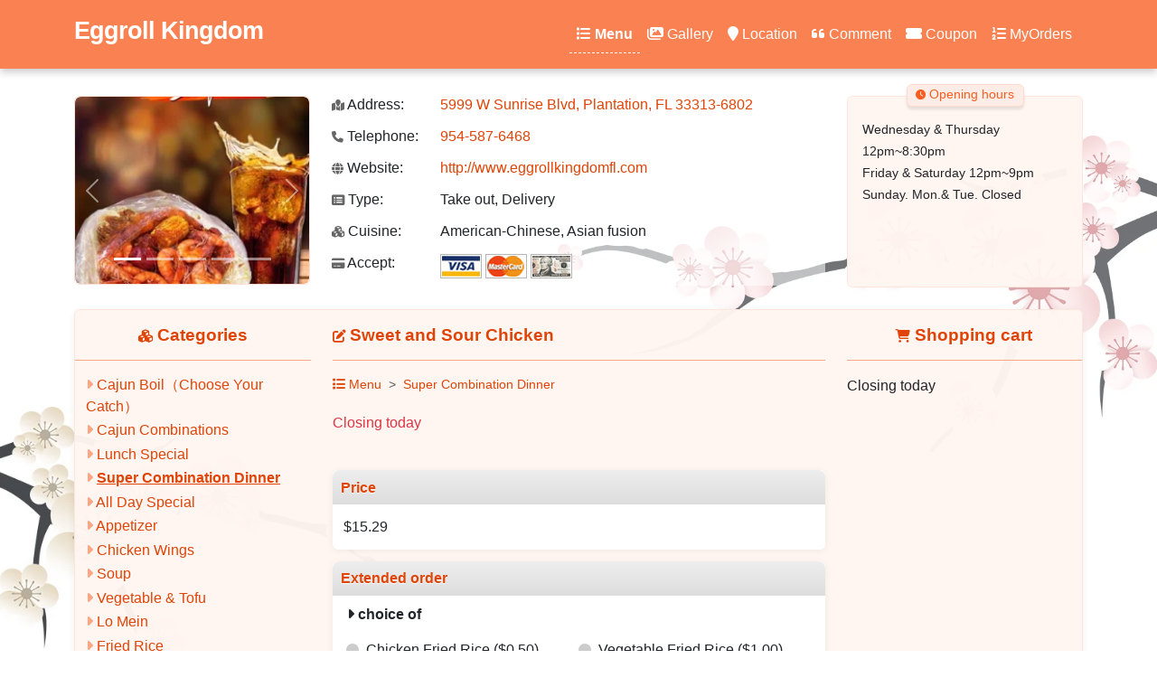

--- FILE ---
content_type: text/html; charset=utf-8
request_url: http://www.eggrollkingdomfl.com/?type=MenuDetail&mid=6267124&cid=6267117
body_size: 5926
content:

<!DOCTYPE html>
<html lang="en" >
<head>
    <title>Sweet and Sour Chicken at Eggroll Kingdom(Plantation, FL 33313-6802) for order online</title>
    <meta charset="utf-8" />
    <meta name="author" content="Eggroll Kingdom" />
    <meta name="generator" content="Restaurant888.com" />
    <meta name="viewport" content="width=device-width, initial-scale=1.0" />
    <meta name="description" content="Price: $15.29, the most popular at Eggroll Kingdom" />
    <meta name="sitemap" content="/?type=Sitemap" />
    <link rel="alternate" media="only screen and (max-width: 640px)" href="http://www.eggrollkingdomfl.com/m/MenuDetail?mid=6267124&amp;cid=6267117" />
    <link rel="stylesheet" href="https://lib.restaurant888.com/css/commonlibs_pc.min.css?v=20251110031244283-324241" />    
    <link rel="stylesheet" href="https://sitecdn.restaurant888.com/css/skin_100.min.css?v=20251209100914621-12607" />
    <link rel="apple-touch-icon" sizes="57x57" href="https://img.us980.com/p?r=101330462&amp;s=nWOGhGKyNH0217fsMUjG%2Fg2G%2FJHXaxX4uMW%2FzdhfdUBg1OiduZkmJkDagnySKHfRX3hQ7BT3SICImzrNq9nXBdu8kKR5xBsLB%2FJOcZO7z%2F0%3D&amp;w=57&amp;h=57" />
    <link rel="apple-touch-icon" sizes="60x60" href="https://img.us980.com/p?r=101330462&amp;s=nWOGhGKyNH0217fsMUjG%2Fg2G%2FJHXaxX4uMW%2FzdhfdUBg1OiduZkmJkDagnySKHfRX3hQ7BT3SICImzrNq9nXBdu8kKR5xBsLB%2FJOcZO7z%2F0%3D&amp;w=60&amp;h=60" />
    <link rel="apple-touch-icon" sizes="72x72" href="https://img.us980.com/p?r=101330462&amp;s=nWOGhGKyNH0217fsMUjG%2Fg2G%2FJHXaxX4uMW%2FzdhfdUBg1OiduZkmJkDagnySKHfRX3hQ7BT3SICImzrNq9nXBdu8kKR5xBsLB%2FJOcZO7z%2F0%3D&amp;w=72&amp;h=72" />
    <link rel="apple-touch-icon" sizes="114x114" href="https://img.us980.com/p?r=101330462&amp;s=nWOGhGKyNH0217fsMUjG%2Fg2G%2FJHXaxX4uMW%2FzdhfdUBg1OiduZkmJkDagnySKHfRX3hQ7BT3SICImzrNq9nXBdu8kKR5xBsLB%2FJOcZO7z%2F0%3D&amp;w=114&amp;h=114" />
    <link rel="apple-touch-icon" sizes="120x120" href="https://img.us980.com/p?r=101330462&amp;s=nWOGhGKyNH0217fsMUjG%2Fg2G%2FJHXaxX4uMW%2FzdhfdUBg1OiduZkmJkDagnySKHfRX3hQ7BT3SICImzrNq9nXBdu8kKR5xBsLB%2FJOcZO7z%2F0%3D&amp;w=120&amp;h=120" />
    <link rel="apple-touch-icon" sizes="144x144" href="https://img.us980.com/p?r=101330462&amp;s=nWOGhGKyNH0217fsMUjG%2Fg2G%2FJHXaxX4uMW%2FzdhfdUBg1OiduZkmJkDagnySKHfRX3hQ7BT3SICImzrNq9nXBdu8kKR5xBsLB%2FJOcZO7z%2F0%3D&amp;w=144&amp;h=144" />
    <link rel="apple-touch-icon" sizes="152x152" href="https://img.us980.com/p?r=101330462&amp;s=nWOGhGKyNH0217fsMUjG%2Fg2G%2FJHXaxX4uMW%2FzdhfdUBg1OiduZkmJkDagnySKHfRX3hQ7BT3SICImzrNq9nXBdu8kKR5xBsLB%2FJOcZO7z%2F0%3D&amp;w=152&amp;h=152" />
    <link rel="apple-touch-icon" sizes="167x167" href="https://img.us980.com/p?r=101330462&amp;s=nWOGhGKyNH0217fsMUjG%2Fg2G%2FJHXaxX4uMW%2FzdhfdUBg1OiduZkmJkDagnySKHfRX3hQ7BT3SICImzrNq9nXBdu8kKR5xBsLB%2FJOcZO7z%2F0%3D&amp;w=167&amp;h=167" />
    <link rel="apple-touch-icon" sizes="180x180" href="https://img.us980.com/p?r=101330462&amp;s=nWOGhGKyNH0217fsMUjG%2Fg2G%2FJHXaxX4uMW%2FzdhfdUBg1OiduZkmJkDagnySKHfRX3hQ7BT3SICImzrNq9nXBdu8kKR5xBsLB%2FJOcZO7z%2F0%3D&amp;w=180&amp;h=180" />
    <meta name="apple-mobile-web-app-capable" content="yes" />
    <link rel="manifest" href="/?type=Manifest" />
    <meta property="og:url" content="http://www.eggrollkingdomfl.com" />
    <meta property="og:site_name" content="Eggroll Kingdom" />
    <meta property="og:title" content="Eggroll Kingdom " />    
    <meta property="og:description" content="Restaurant Type:Take out, Delivery; Cuisine:American-Chinese, Asian fusion" />
    <meta property="og:type" content="website" />    
    <meta property="og:image" content="https://img.us980.com/p?r=101330462&amp;s=nWOGhGKyNH0217fsMUjG%2Fg2G%2FJHXaxX4uMW%2FzdhfdUBg1OiduZkmJkDagnySKHfRX3hQ7BT3SICImzrNq9nXBdu8kKR5xBsLB%2FJOcZO7z%2F0%3D&amp;w=250&amp;h=250" />
    <meta property="og:locale" content="en_US" />
    <meta name="twitter:card" content="summary" />
    <meta name="twitter:title" content="Eggroll Kingdom " />
    <meta name="twitter:description" content="Restaurant Type:Take out, Delivery; Cuisine:American-Chinese, Asian fusion" />
    <meta name="twitter:image" content="https://img.us980.com/p?r=101330462&amp;s=nWOGhGKyNH0217fsMUjG%2Fg2G%2FJHXaxX4uMW%2FzdhfdUBg1OiduZkmJkDagnySKHfRX3hQ7BT3SICImzrNq9nXBdu8kKR5xBsLB%2FJOcZO7z%2F0%3D&amp;w=250&amp;h=250" />
    <meta name="twitter:image:alt" content="Eggroll Kingdom" />
    <meta name="google-site-verification" content="pmPxo9SQE1OjcS0w_Xh4Y5ADId062WgfxhZTKYkqeR8" />    
    <!-- Global site tag (gtag.js) - Google Analytics -->
    <script async src="https://www.googletagmanager.com/gtag/js?id=UA-173457544-1"></script>
    <script>
        window.dataLayer = window.dataLayer || [];
        function gtag() { dataLayer.push(arguments); }
        gtag('js', new Date());

        gtag('config', 'UA-173457544-1');
    </script>
</head>
<body>
    
<nav class="navbar navbar-expand-lg fixed-top">
    <div class="container">
        
        
                <a class="navbar-brand pt-3" href="/">
                Eggroll Kingdom
                </a>
        
        <button class="navbar-toggler" type="button" data-bs-toggle="offcanvas" data-bs-target="#offcanvasDarkNavbar" aria-controls="offcanvasDarkNavbar">
            <span class="navbar-toggler-icon"></span>
        </button>
        <div class="offcanvas offcanvas-end text-bg-dark" tabindex="-1" id="offcanvasDarkNavbar" aria-labelledby="offcanvasDarkNavbarLabel">
            <div class="offcanvas-header">
                <h5 class="offcanvas-title" id="offcanvasDarkNavbarLabel">Eggroll Kingdom </h5>
                <button type="button" class="btn-close btn-close-white" data-bs-dismiss="offcanvas" aria-label="Close"></button>
            </div>
            <div class="offcanvas-body">
                <ul class="navbar-nav justify-content-end flex-grow-1 pe-1">
                    <li class="nav-item">
                        <a class="nav-link active" href="?type=Menu"><i class="fa fa-list"></i> Menu</a>
                    </li>
                    <li class="nav-item">
                        <a class="nav-link " href="?type=Photo"><i class="fa fa-images"></i> Gallery</a>
                    </li>
                    <li class="nav-item">
                        <a class="nav-link " href="?type=Location"><i class="fa fa-map-marker"></i> Location</a>
                    </li>
                        <li class="nav-item">
                            <a class="nav-link " href="?type=Comment"><i class="fa fa-quote-left"></i> Comment</a>
                        </li>
                        <li class="nav-item">
                            <a class="nav-link " href="?type=Coupon"><i class="fa fa-ticket-alt"></i> Coupon</a>
                        </li>
                    <li class="nav-item">
                        <a class="nav-link " href="?type=MyOrders"><i class="fa fa-list-ol"></i> MyOrders</a>
                    </li>                    
                </ul>
            </div>
        </div>
        
    </div>
</nav>




<div class="container restinfo">    
    <div class="row">
        <div class="col-md-3">
            <div id="restPhoto" class="carousel slide" data-bs-ride="carousel" data-bs-interval="3000">
                <div class="carousel-indicators">
                        <button type="button" data-bs-target="#restPhoto" class="active" data-bs-slide-to="0"></button>
                        <button type="button" data-bs-target="#restPhoto" class="" data-bs-slide-to="1"></button>
                        <button type="button" data-bs-target="#restPhoto" class="" data-bs-slide-to="2"></button>
                        <button type="button" data-bs-target="#restPhoto" class="" data-bs-slide-to="3"></button>
                        <button type="button" data-bs-target="#restPhoto" class="" data-bs-slide-to="4"></button>
                </div>              
                <div class="carousel-inner">
                        <div class="carousel-item active">
                            <img src="https://img.us980.com/p?r=101330462&amp;s=nWOGhGKyNH0217fsMUjG%2Fg2G%2FJHXaxX4uMW%2FzdhfdUBg1OiduZkmJkDagnySKHfRSdWyRwjg6BK7xlhdJsEJ%2Bw%3D%3D&amp;w=250&amp;h=200" class="d-block w-100" alt="" />
                        </div>
                        <div class="carousel-item ">
                            <img src="https://img.us980.com/p?r=101330462&amp;s=nWOGhGKyNH0217fsMUjG%2Fg2G%2FJHXaxX4uMW%2FzdhfdUBg1OiduZkmJkDagnySKHfRpJQ2nm%2Fy01pIUjfPBQ86Bg%3D%3D&amp;w=250&amp;h=200" class="d-block w-100" alt="" />
                        </div>
                        <div class="carousel-item ">
                            <img src="https://img.us980.com/p?r=101330462&amp;s=nWOGhGKyNH0217fsMUjG%2Fg2G%2FJHXaxX4uMW%2FzdhfdUBg1OiduZkmJkDagnySKHfRX3hQ7BT3SIAc38v4%2FcYItA%3D%3D&amp;w=250&amp;h=200" class="d-block w-100" alt="" />
                        </div>
                        <div class="carousel-item ">
                            <img src="https://img.us980.com/p?r=101330462&amp;s=nWOGhGKyNH2ibYGh3M%2BLVxlkBXFIj6bCnLLChWVe01FQEjI2WbnXsRehSh6%2Faz%2FVUOD2jtR44POwii%2Fx8MmoXWxVQEjkSZXs&amp;w=250&amp;h=200" class="d-block w-100" alt="Vegetable Egg Roll" />
                        </div>
                        <div class="carousel-item ">
                            <img src="https://img.us980.com/p?r=101330462&amp;s=nWOGhGKyNH2ibYGh3M%2BLVxlkBXFIj6bCnLLChWVe01FQEjI2WbnXsRehSh6%2Faz%2FVUOD2jtR44PNo63YSqxBv%2FCumhL%2BWcmK7&amp;w=250&amp;h=200" class="d-block w-100" alt="B B Q Ribs" />
                        </div>
                </div>
                <button class="carousel-control-prev" type="button" data-bs-target="#restPhoto" data-bs-slide="prev">
                    <span class="carousel-control-prev-icon" aria-hidden="true"></span>
                    <span class="visually-hidden">Previous</span>
                </button>
                <button class="carousel-control-next" type="button" data-bs-target="#restPhoto" data-bs-slide="next">
                    <span class="carousel-control-next-icon" aria-hidden="true"></span>
                    <span class="visually-hidden">Next</span>
                </button>
            </div>
        </div>
        <div class="col-md-6">
            <div class="info">
                <div class="item">
                    <label><i class="fa fa-map-marked"></i> Address:</label><a href="http://maps.google.com/maps?q=5999&#x2B;W&#x2B;Sunrise&#x2B;Blvd%2c&#x2B;Plantation%2c&#x2B;FL&#x2B;33313-6802">5999 W Sunrise Blvd, Plantation, FL 33313-6802</a><br />
                </div>
                <div class="item">
                    <label><i class="fa fa-phone"></i> Telephone:</label>
                    <a href="tel:954-587-6468">954-587-6468</a>
                </div>
                    <div class="item">
                        <label><i class="fa fa-globe"></i> Website:</label>
                        <a target="_blank" href="http://www.eggrollkingdomfl.com">http://www.eggrollkingdomfl.com</a>
                    </div>
                    <div class="item">
                        <label><i class="fa fa-list-alt"></i> Type:</label>
                        Take out, Delivery
                    </div>
                    <div class="item">
                        <label><i class="fa fa-cubes"></i> Cuisine:</label>
                        American-Chinese, Asian fusion
                    </div>

                    <div class="item">
                        <label><i class="fa fa-credit-card"></i> Accept:</label>
                            <img src="//sitecdn.restaurant888.com/images/VISA.gif" />
                            <img src="//sitecdn.restaurant888.com/images/MASTER.gif" />
                            <img src="//sitecdn.restaurant888.com/images/CASH.gif" />
                    </div>
            </div>
        </div>
        <div class="col-md-3">
            <div class="hours">
                <strong class="tab"><i class="fa fa-clock"></i> Opening hours</strong>
                <div class="hourdetails">
<div>Wednesday & Thursday 12pm~8:30pm<br></div><div>Friday & Saturday 12pm~9pm<br>Sunday. Mon.& Tue. Closed</div>                </div>
            </div>
        </div>
    </div>
</div>
<div class="container">
    <div class="row">
        <div class="col-md-12">
            <div class="body">
                <div class="row">
                    <div class="col-md-3 col-xs-3">
                        <div id="cattree">
                            <h3 class="text-center"><i class="fa fa-cubes"></i> Categories</h3>
                            <div class="catlist">
                                
<ul>
    <li>
        <span>
                <i class="fa fa-caret-right"></i>
        </span>
        <a data-cid="524982024" href="?type=Menu#cat524982024" >
            Cajun Boil&#xFF08;Choose Your Catch&#xFF09;
        </a>
    </li>
    <li>
        <span>
                <i class="fa fa-caret-right"></i>
        </span>
        <a data-cid="524982021" href="?type=Menu#cat524982021" >
            Cajun Combinations
        </a>
    </li>
    <li>
        <span>
                <i class="fa fa-caret-right"></i>
        </span>
        <a data-cid="6267076" href="?type=Menu#cat6267076" >
            Lunch Special
        </a>
    </li>
    <li>
        <span>
                <i class="fa fa-caret-right"></i>
        </span>
        <a data-cid="6267117" href="?type=Menu#cat6267117" class='active'>
            Super Combination Dinner
        </a>
    </li>
    <li>
        <span>
                <i class="fa fa-caret-right"></i>
        </span>
        <a data-cid="6267158" href="?type=Menu#cat6267158" >
            All Day Special
        </a>
    </li>
    <li>
        <span>
                <i class="fa fa-caret-right"></i>
        </span>
        <a data-cid="6267179" href="?type=Menu#cat6267179" >
            Appetizer
        </a>
    </li>
    <li>
        <span>
                <i class="fa fa-caret-right"></i>
        </span>
        <a data-cid="6267220" href="?type=Menu#cat6267220" >
            Chicken Wings
        </a>
    </li>
    <li>
        <span>
                <i class="fa fa-caret-right"></i>
        </span>
        <a data-cid="6267263" href="?type=Menu#cat6267263" >
            Soup
        </a>
    </li>
    <li>
        <span>
                <i class="fa fa-caret-right"></i>
        </span>
        <a data-cid="7067259" href="?type=Menu#cat7067259" >
            Vegetable &amp; Tofu
        </a>
    </li>
    <li>
        <span>
                <i class="fa fa-caret-right"></i>
        </span>
        <a data-cid="6267538" href="?type=Menu#cat6267538" >
            Lo Mein
        </a>
    </li>
    <li>
        <span>
                <i class="fa fa-caret-right"></i>
        </span>
        <a data-cid="6267360" href="?type=Menu#cat6267360" >
            Fried Rice
        </a>
    </li>
    <li>
        <span>
                <i class="fa fa-caret-right"></i>
        </span>
        <a data-cid="6267560" href="?type=Menu#cat6267560" >
            Thin Rice Noodles
        </a>
    </li>
    <li>
        <span>
                <i class="fa fa-caret-right"></i>
        </span>
        <a data-cid="6267592" href="?type=Menu#cat6267592" >
            Chicken
        </a>
    </li>
    <li>
        <span>
                <i class="fa fa-caret-right"></i>
        </span>
        <a data-cid="6267659" href="?type=Menu#cat6267659" >
            Beef
        </a>
    </li>
    <li>
        <span>
                <i class="fa fa-caret-right"></i>
        </span>
        <a data-cid="524801813" href="?type=Menu#cat524801813" >
            Shrimp
        </a>
    </li>
    <li>
        <span>
                <i class="fa fa-caret-right"></i>
        </span>
        <a data-cid="7067233" href="?type=Menu#cat7067233" >
            Chef&#x27;s Specialties
        </a>
    </li>
    <li>
        <span>
                <i class="fa fa-caret-right"></i>
        </span>
        <a data-cid="6286207" href="?type=Menu#cat6286207" >
            Side Order
        </a>
    </li>
    <li>
        <span>
                <i class="fa fa-caret-right"></i>
        </span>
        <a data-cid="6267410" href="?type=Menu#cat6267410" >
            Family Pack
        </a>
    </li>
</ul>
                            </div>
                        </div>
                    </div>
                    <div class="col-md-6 col-xs-6">
                        
<div class="menulist">
    <h3 class="text-start"><i class="fa fa-edit"></i> Sweet and Sour Chicken </h3>
    <div class="menuinfo_content" id="menudetail">
        <nav aria-label="breadcrumb" style="--bs-breadcrumb-divider: '>';">
            <ol class="breadcrumb">
                <li class="breadcrumb-item"><a href="/?type=Menu"><i class="fa fa-list"></i> Menu</a></li>
                    <li class="breadcrumb-item"><a href="/?type=Menu#cat6267117">Super Combination Dinner </a></li>
            </ol>
        </nav>

        <form name="menudetail" method="post" action="/Restaurant?phone=954-587-6468&type=add2cart">
            


<input type="hidden" name="restid" value="101330462" />
<input type="hidden" name="country" value="us" />
<input type="hidden" name="catid" id="catid" value="6267117" />
<input type="hidden" name="menuid" id="menuid" value="6267124" />
<div class="menudetail">
        <div class="pb-3 pt-1 mt-1 mb-4 text-danger">Closing today</div>
    <div class='pricetype'>
            <h3>Price</h3>
            <ul>
                <li>
                    <input type="hidden" name="priceid" value="6267134" />
                    <label for="price_6267134">
$15.29
                    </label>
                </li>
            </ul>
    </div>
                <div class="pricetype">
                <h3>Extended order</h3>
                

    <div class="sideorder" data-public="0" data-type="0" data-max="1">
        <h4>
            <i class="fa fa-caret-right"></i>
            <strong>choice of</strong>
            <span>
            </span>
        </h4>
        <ul class="side">
                <li>
                                <input type="radio" class="form-check-input" data-type="0" name="so_pDCq4vSU_0" data-idx="1"  id="so_8T19h8QM" value="1:1:1" />
                    <label for="so_8T19h8QM">
                        Chicken Fried Rice 
                        <span>
                            ($0.50)
                        </span>
                    </label>
               </li>
                <li>
                                <input type="radio" class="form-check-input" data-type="0" name="so_pDCq4vSU_0" data-idx="2"  id="so_9zuAYoPc" value="1:2:1" />
                    <label for="so_9zuAYoPc">
                        Vegetable Fried Rice 
                        <span>
                            ($1.00)
                        </span>
                    </label>
               </li>
                <li>
                                <input type="radio" class="form-check-input" data-type="0" name="so_pDCq4vSU_0" data-idx="3"  id="so_U6i4Jm5W" value="1:3:1" />
                    <label for="so_U6i4Jm5W">
                        Ham Fried Rice 
                        <span>
                            ($1.00)
                        </span>
                    </label>
               </li>
                <li>
                                <input type="radio" class="form-check-input" data-type="0" name="so_pDCq4vSU_0" data-idx="4"  id="so_JlsIc9Y6" value="1:4:1" />
                    <label for="so_JlsIc9Y6">
                        Egg Fried Rice 
                        <span>
                            ($1.00)
                        </span>
                    </label>
               </li>
                <li>
                                <input type="radio" class="form-check-input" data-type="0" name="so_pDCq4vSU_0" data-idx="5"  id="so_pCi0Isny" value="1:5:1" />
                    <label for="so_pCi0Isny">
                        Shrimp Fried Rice 
                        <span>
                            ($2.50)
                        </span>
                    </label>
               </li>
                <li>
                                <input type="radio" class="form-check-input" data-type="0" name="so_pDCq4vSU_0" data-idx="6"  id="so_cZoptRg8" value="1:6:1" />
                    <label for="so_cZoptRg8">
                        Beef Fried Rice 
                        <span>
                            ($2.00)
                        </span>
                    </label>
               </li>
                <li>
                                <input type="radio" class="form-check-input" data-type="0" name="so_pDCq4vSU_0" data-idx="7"  id="so_08Cde6Hr" value="1:7:1" />
                    <label for="so_08Cde6Hr">
                        Special Fried Rice 
                        <span>
                            ($2.50)
                        </span>
                    </label>
               </li>
                <li>
                                <input type="radio" class="form-check-input" data-type="0" name="so_pDCq4vSU_0" data-idx="8"  id="so_7HVoNDt0" value="1:8:1" />
                    <label for="so_7HVoNDt0">
                        No Rice With Mixed Vegetable 
                        <span>
                            ($1.50)
                        </span>
                    </label>
               </li>
                <li>
                                <input type="radio" class="form-check-input" data-type="0" name="so_pDCq4vSU_0" data-idx="9"  id="so_GQU6UHOC" value="1:9:1" />
                    <label for="so_GQU6UHOC">
                        Pork Fried Rice 
                        <span>
                            (Free)
                        </span>
                    </label>
               </li>
        </ul>
    </div>

                <input type="hidden" id="SideOrderChoice" value="0" />
                <input type="hidden" id="MenuSideOrderChoice" value="0" />
                </div>

    <div class='pricetype'>
        <h3>Quantity</h3>
        <ul>
            <li>
                <select class="form-select control-inline" name="qty">
                <option value="1">1</option>
<option value="2">2</option>
<option value="3">3</option>
<option value="4">4</option>
<option value="5">5</option>
<option value="6">6</option>
<option value="7">7</option>
<option value="8">8</option>
<option value="9">9</option>
<option value="10">10</option>
<option value="11">11</option>
<option value="12">12</option>
<option value="13">13</option>
<option value="14">14</option>
<option value="15">15</option>
<option value="16">16</option>
<option value="17">17</option>
<option value="18">18</option>
<option value="19">19</option>
<option value="20">20</option>
</select>
            </li>                  
        </ul>
        <div class="qtytips"></div>
    </div>

<div class='pricetype'>
    <h3>Message</h3>
    <div class="block">
        <textarea class="form-control" name="message" rows="2" placeholder="Optional"></textarea>
    </div>
</div>
</div>
<div class="d-none p-2 text-danger err"></div>
            
            <div class="pricetype">               
                <div class="pb-5 text-end">
                    <button type="button" class="btn btn-lg btn-primary"><i class="fa fa-cart-plus"></i> Add to cart</button>
                </div>                
            </div>
        </form>
    </div>
</div>

                              
                    </div>
                    <div class="col-md-3 col-xs-3">
                        <div id="cart">
                            <h3 class="text-center"><i class="fa fa-shopping-cart"></i> Shopping cart</h3>
                            <div class="cartlist">

                            </div>
                        </div>
                    </div>
                </div>
            </div>
            
        </div>
        
    </div>
</div>


    <div class="bg1"></div>
    <div class="bg2"></div>
    <input type="hidden" id="pagetype" value="MenuDetail" />
    <footer class="footer text-muted">
        <div class="container">            
            <div class="row">
                <div class="col-12 mb-4 py-4">
                    <a href="/?type=ServiceAndPolicies" class="fw-bold">Terms of Service & Fulfillment Policies </a> <br/>
                    <a href="/?type=Sitemap">Sitemap</a> | &copy;2026 - <a href="https://www.restaurant888.com">www.eggrollkingdomfl.com</a> all rights reserved. Power by <span title="Production, Production">.NET 10.0.0</span><br />
                </div>
            </div>            
        </div>
    </footer> 
    <input type="hidden" id="skin" value="100" />
        <script src="https://lib.restaurant888.com/js/commonlibs_pc.min.js?v=20251110031349566-229568"></script>
        <script src="https://sitecdn.restaurant888.com/js/restaurant_pc.min.js?v=20251110030149639-12815"></script>        
    
    
</body>
</html>
